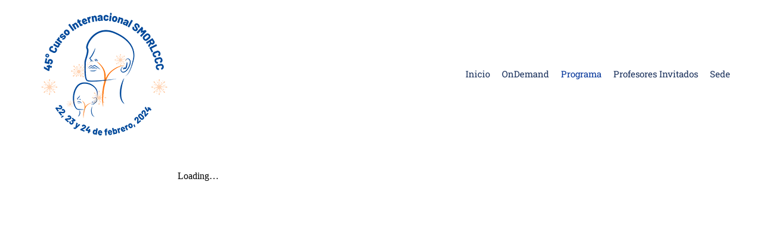

--- FILE ---
content_type: text/html; charset=utf-8
request_url: https://www.google.com/recaptcha/api2/anchor?ar=1&k=6LcIz1UpAAAAAO4pQCjIrAO6qPc7K_fdlB_b2JcM&co=aHR0cHM6Ly9ldmVudG9zLXNtb3JsY2NjLm9yZzo0NDM.&hl=es&v=naPR4A6FAh-yZLuCX253WaZq&theme=light&size=normal&anchor-ms=20000&execute-ms=15000&cb=pt8aowthf9ot
body_size: 46018
content:
<!DOCTYPE HTML><html dir="ltr" lang="es"><head><meta http-equiv="Content-Type" content="text/html; charset=UTF-8">
<meta http-equiv="X-UA-Compatible" content="IE=edge">
<title>reCAPTCHA</title>
<style type="text/css">
/* cyrillic-ext */
@font-face {
  font-family: 'Roboto';
  font-style: normal;
  font-weight: 400;
  src: url(//fonts.gstatic.com/s/roboto/v18/KFOmCnqEu92Fr1Mu72xKKTU1Kvnz.woff2) format('woff2');
  unicode-range: U+0460-052F, U+1C80-1C8A, U+20B4, U+2DE0-2DFF, U+A640-A69F, U+FE2E-FE2F;
}
/* cyrillic */
@font-face {
  font-family: 'Roboto';
  font-style: normal;
  font-weight: 400;
  src: url(//fonts.gstatic.com/s/roboto/v18/KFOmCnqEu92Fr1Mu5mxKKTU1Kvnz.woff2) format('woff2');
  unicode-range: U+0301, U+0400-045F, U+0490-0491, U+04B0-04B1, U+2116;
}
/* greek-ext */
@font-face {
  font-family: 'Roboto';
  font-style: normal;
  font-weight: 400;
  src: url(//fonts.gstatic.com/s/roboto/v18/KFOmCnqEu92Fr1Mu7mxKKTU1Kvnz.woff2) format('woff2');
  unicode-range: U+1F00-1FFF;
}
/* greek */
@font-face {
  font-family: 'Roboto';
  font-style: normal;
  font-weight: 400;
  src: url(//fonts.gstatic.com/s/roboto/v18/KFOmCnqEu92Fr1Mu4WxKKTU1Kvnz.woff2) format('woff2');
  unicode-range: U+0370-0377, U+037A-037F, U+0384-038A, U+038C, U+038E-03A1, U+03A3-03FF;
}
/* vietnamese */
@font-face {
  font-family: 'Roboto';
  font-style: normal;
  font-weight: 400;
  src: url(//fonts.gstatic.com/s/roboto/v18/KFOmCnqEu92Fr1Mu7WxKKTU1Kvnz.woff2) format('woff2');
  unicode-range: U+0102-0103, U+0110-0111, U+0128-0129, U+0168-0169, U+01A0-01A1, U+01AF-01B0, U+0300-0301, U+0303-0304, U+0308-0309, U+0323, U+0329, U+1EA0-1EF9, U+20AB;
}
/* latin-ext */
@font-face {
  font-family: 'Roboto';
  font-style: normal;
  font-weight: 400;
  src: url(//fonts.gstatic.com/s/roboto/v18/KFOmCnqEu92Fr1Mu7GxKKTU1Kvnz.woff2) format('woff2');
  unicode-range: U+0100-02BA, U+02BD-02C5, U+02C7-02CC, U+02CE-02D7, U+02DD-02FF, U+0304, U+0308, U+0329, U+1D00-1DBF, U+1E00-1E9F, U+1EF2-1EFF, U+2020, U+20A0-20AB, U+20AD-20C0, U+2113, U+2C60-2C7F, U+A720-A7FF;
}
/* latin */
@font-face {
  font-family: 'Roboto';
  font-style: normal;
  font-weight: 400;
  src: url(//fonts.gstatic.com/s/roboto/v18/KFOmCnqEu92Fr1Mu4mxKKTU1Kg.woff2) format('woff2');
  unicode-range: U+0000-00FF, U+0131, U+0152-0153, U+02BB-02BC, U+02C6, U+02DA, U+02DC, U+0304, U+0308, U+0329, U+2000-206F, U+20AC, U+2122, U+2191, U+2193, U+2212, U+2215, U+FEFF, U+FFFD;
}
/* cyrillic-ext */
@font-face {
  font-family: 'Roboto';
  font-style: normal;
  font-weight: 500;
  src: url(//fonts.gstatic.com/s/roboto/v18/KFOlCnqEu92Fr1MmEU9fCRc4AMP6lbBP.woff2) format('woff2');
  unicode-range: U+0460-052F, U+1C80-1C8A, U+20B4, U+2DE0-2DFF, U+A640-A69F, U+FE2E-FE2F;
}
/* cyrillic */
@font-face {
  font-family: 'Roboto';
  font-style: normal;
  font-weight: 500;
  src: url(//fonts.gstatic.com/s/roboto/v18/KFOlCnqEu92Fr1MmEU9fABc4AMP6lbBP.woff2) format('woff2');
  unicode-range: U+0301, U+0400-045F, U+0490-0491, U+04B0-04B1, U+2116;
}
/* greek-ext */
@font-face {
  font-family: 'Roboto';
  font-style: normal;
  font-weight: 500;
  src: url(//fonts.gstatic.com/s/roboto/v18/KFOlCnqEu92Fr1MmEU9fCBc4AMP6lbBP.woff2) format('woff2');
  unicode-range: U+1F00-1FFF;
}
/* greek */
@font-face {
  font-family: 'Roboto';
  font-style: normal;
  font-weight: 500;
  src: url(//fonts.gstatic.com/s/roboto/v18/KFOlCnqEu92Fr1MmEU9fBxc4AMP6lbBP.woff2) format('woff2');
  unicode-range: U+0370-0377, U+037A-037F, U+0384-038A, U+038C, U+038E-03A1, U+03A3-03FF;
}
/* vietnamese */
@font-face {
  font-family: 'Roboto';
  font-style: normal;
  font-weight: 500;
  src: url(//fonts.gstatic.com/s/roboto/v18/KFOlCnqEu92Fr1MmEU9fCxc4AMP6lbBP.woff2) format('woff2');
  unicode-range: U+0102-0103, U+0110-0111, U+0128-0129, U+0168-0169, U+01A0-01A1, U+01AF-01B0, U+0300-0301, U+0303-0304, U+0308-0309, U+0323, U+0329, U+1EA0-1EF9, U+20AB;
}
/* latin-ext */
@font-face {
  font-family: 'Roboto';
  font-style: normal;
  font-weight: 500;
  src: url(//fonts.gstatic.com/s/roboto/v18/KFOlCnqEu92Fr1MmEU9fChc4AMP6lbBP.woff2) format('woff2');
  unicode-range: U+0100-02BA, U+02BD-02C5, U+02C7-02CC, U+02CE-02D7, U+02DD-02FF, U+0304, U+0308, U+0329, U+1D00-1DBF, U+1E00-1E9F, U+1EF2-1EFF, U+2020, U+20A0-20AB, U+20AD-20C0, U+2113, U+2C60-2C7F, U+A720-A7FF;
}
/* latin */
@font-face {
  font-family: 'Roboto';
  font-style: normal;
  font-weight: 500;
  src: url(//fonts.gstatic.com/s/roboto/v18/KFOlCnqEu92Fr1MmEU9fBBc4AMP6lQ.woff2) format('woff2');
  unicode-range: U+0000-00FF, U+0131, U+0152-0153, U+02BB-02BC, U+02C6, U+02DA, U+02DC, U+0304, U+0308, U+0329, U+2000-206F, U+20AC, U+2122, U+2191, U+2193, U+2212, U+2215, U+FEFF, U+FFFD;
}
/* cyrillic-ext */
@font-face {
  font-family: 'Roboto';
  font-style: normal;
  font-weight: 900;
  src: url(//fonts.gstatic.com/s/roboto/v18/KFOlCnqEu92Fr1MmYUtfCRc4AMP6lbBP.woff2) format('woff2');
  unicode-range: U+0460-052F, U+1C80-1C8A, U+20B4, U+2DE0-2DFF, U+A640-A69F, U+FE2E-FE2F;
}
/* cyrillic */
@font-face {
  font-family: 'Roboto';
  font-style: normal;
  font-weight: 900;
  src: url(//fonts.gstatic.com/s/roboto/v18/KFOlCnqEu92Fr1MmYUtfABc4AMP6lbBP.woff2) format('woff2');
  unicode-range: U+0301, U+0400-045F, U+0490-0491, U+04B0-04B1, U+2116;
}
/* greek-ext */
@font-face {
  font-family: 'Roboto';
  font-style: normal;
  font-weight: 900;
  src: url(//fonts.gstatic.com/s/roboto/v18/KFOlCnqEu92Fr1MmYUtfCBc4AMP6lbBP.woff2) format('woff2');
  unicode-range: U+1F00-1FFF;
}
/* greek */
@font-face {
  font-family: 'Roboto';
  font-style: normal;
  font-weight: 900;
  src: url(//fonts.gstatic.com/s/roboto/v18/KFOlCnqEu92Fr1MmYUtfBxc4AMP6lbBP.woff2) format('woff2');
  unicode-range: U+0370-0377, U+037A-037F, U+0384-038A, U+038C, U+038E-03A1, U+03A3-03FF;
}
/* vietnamese */
@font-face {
  font-family: 'Roboto';
  font-style: normal;
  font-weight: 900;
  src: url(//fonts.gstatic.com/s/roboto/v18/KFOlCnqEu92Fr1MmYUtfCxc4AMP6lbBP.woff2) format('woff2');
  unicode-range: U+0102-0103, U+0110-0111, U+0128-0129, U+0168-0169, U+01A0-01A1, U+01AF-01B0, U+0300-0301, U+0303-0304, U+0308-0309, U+0323, U+0329, U+1EA0-1EF9, U+20AB;
}
/* latin-ext */
@font-face {
  font-family: 'Roboto';
  font-style: normal;
  font-weight: 900;
  src: url(//fonts.gstatic.com/s/roboto/v18/KFOlCnqEu92Fr1MmYUtfChc4AMP6lbBP.woff2) format('woff2');
  unicode-range: U+0100-02BA, U+02BD-02C5, U+02C7-02CC, U+02CE-02D7, U+02DD-02FF, U+0304, U+0308, U+0329, U+1D00-1DBF, U+1E00-1E9F, U+1EF2-1EFF, U+2020, U+20A0-20AB, U+20AD-20C0, U+2113, U+2C60-2C7F, U+A720-A7FF;
}
/* latin */
@font-face {
  font-family: 'Roboto';
  font-style: normal;
  font-weight: 900;
  src: url(//fonts.gstatic.com/s/roboto/v18/KFOlCnqEu92Fr1MmYUtfBBc4AMP6lQ.woff2) format('woff2');
  unicode-range: U+0000-00FF, U+0131, U+0152-0153, U+02BB-02BC, U+02C6, U+02DA, U+02DC, U+0304, U+0308, U+0329, U+2000-206F, U+20AC, U+2122, U+2191, U+2193, U+2212, U+2215, U+FEFF, U+FFFD;
}

</style>
<link rel="stylesheet" type="text/css" href="https://www.gstatic.com/recaptcha/releases/naPR4A6FAh-yZLuCX253WaZq/styles__ltr.css">
<script nonce="U07Ws5oj04r07nRe0CabVg" type="text/javascript">window['__recaptcha_api'] = 'https://www.google.com/recaptcha/api2/';</script>
<script type="text/javascript" src="https://www.gstatic.com/recaptcha/releases/naPR4A6FAh-yZLuCX253WaZq/recaptcha__es.js" nonce="U07Ws5oj04r07nRe0CabVg">
      
    </script></head>
<body><div id="rc-anchor-alert" class="rc-anchor-alert"></div>
<input type="hidden" id="recaptcha-token" value="[base64]">
<script type="text/javascript" nonce="U07Ws5oj04r07nRe0CabVg">
      recaptcha.anchor.Main.init("[\x22ainput\x22,[\x22bgdata\x22,\x22\x22,\[base64]/cFtiKytdPWs6KGs8MjA0OD9wW2IrK109az4+NnwxOTI6KChrJjY0NTEyKT09NTUyOTYmJnIrMTxXLmxlbmd0aCYmKFcuY2hhckNvZGVBdChyKzEpJjY0NTEyKT09NTYzMjA/[base64]/[base64]/[base64]/[base64]/[base64]/[base64]/[base64]/[base64]/[base64]/[base64]/[base64]/[base64]/[base64]/[base64]\x22,\[base64]\\u003d\\u003d\x22,\[base64]/DksOawrHDosOGwqnDuMKmB38Cw6UXG8O7ImzDuMK6w6tnw6nCnMONJcO3wqrCgFMcwp7Cg8OHw6BCDDkvwq/Di8KXWyNJanTDt8OmwrvDpjNVGMOtwpTDjcONwqbCjsKuGiTDkEzDmMOBN8OYw41dVGEPaj7Dj2xlwpTDv1wmV8OHwrrDncO1eg0MwokMwqrDngHDjEIfwrQ9aMOfCztUw77DsXTCuBxnV07DhDdFeMKkF8OzwrfDi2g4woxyYsOPw4fDp8KYL8Kfw6/DvcKNw5odw5oJYsOwwoTDksKqCSJNTcOsS8OsFcOkwp1ccEh6wr0Xw5sTWg06FADDnERCJcKuZVQtVR4Ew7p1I8Kyw6rCssOAJAEQw4lpBcKPAMO+wpwpcn/CskctX8KZeCnDlcO+PsOXwq50O8Kww6PDqjIEw5Erw5B4TMKhBRTCpMOqQMK5wp/DnMKXwrwaaVnChHPDkWwxwrwsw5TCkcKCSmPDp8OJHHfDhMO5a8K4QwPCvA1/w7Fkw63CuB4ECcOMEDd/woEjQMKcwonDrG3CkljDkgzDncOWwrfDp8OOQcO7X08Yw75gUFZFYMONenXCgcK5EsKNw6AFAwfDuSU/YXLDlcKWw4gPRMKJawMKw7UKwrcWwrRIw5bCqWzCm8KDBwkeRMO+YMOWU8KYf2h2wobDhWAgw5skZibCucO9wpsVRVFRw7V3wpnCrMKJL8KQIgEEZ13Cs8KrUcObQMOzalcrO1TDi8KRQcO1w7rDvhfDjl11IXnDmAQ/WyoIw6/[base64]/[base64]/[base64]/DrcO4ZkVuVMOYwpgiw5sjWgJQw5FMw6JLXinCmTAcP8OMJMO1S8OYwqwaw41RwobDgnkqc2rDt2ogw6B1PnhTPsKxw7PDrDM3Z1fCo2HCg8OcPMOww5/DlMO6QBAWCj1yfhbDhkXCjVzDoykvw5d8w65Rwq5RdgI1LcKXeho+w4xhDSLCqcKDEHLClsOzFcKXQMKdw4/CicK0w5Jnw5IWwpNpRcO8ccOmw6XDkMOww6EbWMKNwq9Vwr/CgMKzJMKswqARwrNPRi5JCChUwqHCjcKyDsKFw6YIwqPCnsKqA8KQwojCkwvDhC/[base64]/w63CoBHDgm/[base64]/[base64]/Dj3/Du2fCgBVhw4nCjcKef0DCpgUaTRLDrsOne8K3JnbDuG/DhMKDAMOyPsOewo/[base64]/[base64]/CoybDtk7DtFhuwo5Sw7YDw6gCEyZLAHxjAMOrBcObwoEXw7vCrnRDNz8sw4nCscKjL8OzUhIMw7nDrcOAw4TDnMOdw5gxwr3DuMKweMKcw47DtcOTRjx5w53CsEjDhTvCjXLDphjCkm3DnkI/[base64]/[base64]/CjiB3wrF4wqjCrxZhNsKFSDXDtsOKwp1fW1IsZ8KVw40Tw43CkMKIw6Yfwq/[base64]/[base64]/RCrCmsKyw7fCiHZMwp3DjMK7KcOZEMKoJHUVwpvDucKPP8KXw5EhwrsfwozDsCDDuUh+PVd2DsOsw60KbMOFw5zCt8OZw68yZwFxwpHDgTzCmcK+RHtkOkPCvBTDqAAneF13w7/Cp2BefsKsVcKwOzvChsOSw6/CvBjDtcOAUWnDh8Kgw757w7ALaR5cTDHDucO2E8OvTmRWGMOVw45hwqvDlQbDqnI7wrfCmMOfH8OIDifDuC5ow65DwrPDncK8XX/CvmVVIcOzworDvsO3bcO+w7PCpn3DoThEU8KWQyxue8KybsKlwo4pw7oBwrHCnsKvw5/CoFYxwp/Cvg1DEcOFw744FMKBJEEuYsKWw57DjMOxw7LCunrCrcKBwobDon7DolLDqj/DmsK0JRTDojLCiVHDsx1jw6xHwo5xwo7DvhYxwp3ClFl/w7TDnxTCoUXCvDTDosOMw7gUwrvDtMKnFE/Dv0rCh0RPJlzCu8OGwojDpcOWIcKvw48qwqDDmTYDw4/CmloAPcKIw6nDm8O4CsKpw4E4worDoMOJfsK3wovCnzDCn8OqH3Z2CAh7w4vCqBzDk8KRwr5xw4vCgcKvwqDCmsKbw4spehgVwrozwpFVLS8RT8KEF3PCkD9bdsKHwrwLw4hZwp3CpFnCocOhDnnCm8OQwpw5w6N3XcO6w7/DoidZLsOPwo5JcCTCs1NRwpzCpj3CkMOYH8OSTsOZAsOMw7hhwqbDpMOVfsKMwqrCs8OLC2Q/woMAwonDgsOED8ORwop/wpvDvsKOwqARVFHCjsK5J8OxFMOAYUNAw7Yubikzwq/DmcKiw7peRcK/CcOlCcK3w7rDn3nCk3hTw6HDtcO+w7PDkzrDhE8gw4o0aEbCrQtWQMOYwpJ4wr7Dl8OUQlQYQsOsJMOrwpjDuMKRw5XCs8OUeD/[base64]/Dg31GwpTCucKGF8K0wqfDoHfCkMKwwrJQwopJU8Kow77CjsKYw7dCw7zCoMKZw6fDrVTDp2PCsTLCscOIw53CihHClcOLw5jDm8KIF2wgw4ZAwqZPYcOWQxzDq8KDJyDDrMOFdHXCswvCu8OtGsOPTmIlwqzDrFo6w74vwq8+wrTDqyrDpMK/ScKRw7lIFw8JIMKSTcKnGzfDt1BTwrASOV4ww4LCkcOASGbCjFDCh8KfGl7DksOJTQpUEcKyw5XCmzZ/w4vDm8KJw6rDrk56CsOnPBs7Vl5Yw6AgMENRQ8Oxwp12Myt7DRTDiMKBw67ChMKgw7xLfBcDwrjCnDvCkAjDh8OSwpIcFsOiBHtTw5sAOcKMwocFIcOgw4grwrjDrUjCmsOXE8OfDMK0HcKCT8KaR8OhwrRqHALDqELDpR4Awr5RwpV9BWo/HsKjEsOUC8OsdcO9dMOqwrXCm3XCscKcw65OVsK6bMKmwpkgMsK3fcO1wrfDvBoXwoUufjnDhcK9bMOXF8O4wphXw7nCi8OaPB5wcsKZMcKYTsKAMCtDMMKCw7DCrBLDk8K/[base64]/w7DDisOXwpPDmWjDmSFNLsK2clVewqTDl0VDwoLDpBvColN3wojCtCkqXCPDgWw1wpPDoH3CucKewqoaC8KawpBMCTXDhwfCvhxJJsOvw7ceBMKqNU04IW9/[base64]/DljZXw44Cw5Rmwp42worCi8K/PsOKFWsaP8KowoQNAcOEw6/ChMKqw6oBM8OQw6ovN3ZfT8O7R0fCq8OuwoNqw4NCw5PDosOwXMKsNQbCu8K4wpt/FsO6Y3lrGMKTVQYvPUxjU8KzcUjDgR/Dn1luCkbCtDYwwqonwpMNwonCucKBwr7DvMK/[base64]/Dn3JwwpvCusKkfX9Qwp7DlSxTwpfDj37DpcONwqIXA8OSw70ZWcKxNBPDk25Fwp9iwqZIwrfDkmnDosKzJg7DnBXDhxvDuC/CqWhhwpYcd23Cp3vChlQAKcKLw5nDl8KBDwXDgUpiw5nDpsOnwq8DAnHDt8KxcsKAPcOfwqZlGE/CrMKubkPDo8KrBwpwTMOqw6vCshvCjcKLwo3CmiTClx0Ow4/DuMKKZ8Kyw4fCjsKcw5zCgEPDsSwEGsOfFm/[base64]/Du8K8w6bDlDNZw5LDt8OrecOBwrnCv8OswrUjSgluBMONS8K7CjwgwpMUJ8K1wrXDrTcfHwLClsKlwq1YbsKEfnvDhcKpFFpawopxw5rDrFXCiBNoLgnChcKONsKFw58kQQg6NTs7fcKIwr9PHsO5EcKdSRIdw77Dm8KpwoMqOWbCmz/Cr8KhNhRySMOqShDCnVDCm19adzs5w4zCocKFwpfCvXvCp8OOwpwOfsOgw6/CkRvDhsKVZcOawp4+LsOAwqnDk1vCpRrCjMK1wqPDnR7DjcKjYMK8w6fCkGlsFcKvwpdPSsOGeBdXXsK6w5IAwrtiw4HDiX4swrTDt1pmb1ILIsOyAAU4OHbDvXp4ChV0HAwNeBnDty3DmSPCqRzCl8KkHjbDiSHDrVwFw6nDvRtIwrtuw5nDnFnCtUxBEG/DuzICw5HCmTjDgcO/KELDo04bwpRWNm/[base64]/CvsO3wrbCt8KTw4TCmm/[base64]/Dl8Omw7VyworDhDrDs1EZwo/DiDDCgcOOHF9BWjrDh23CpFQuKXZlw6zDgsKQwr/DmsOeM8ONLBQ1w5Rbw5dXw5LDkcKow4JPOcO5cnMdEcO9w6ATwq8ifCt1w6sGCcOSwoM1wrLCvsOxw5wbwrzCscOXaMO6c8KGeMKmw5LClcOVwr4kNCsNaBEWE8KUw7PDuMKuwo7CvcKvw5RHwrwqNHRdKTTCkARmw4UiLsOUwp/CnXXDoMKaWkLCosKpwrDCkcOQJcOWw63DpsOvw6jCpXPCrnkQwq/ClsOJwrcbw5Evw5LCm8K7w7prQ8K7b8OFbcK2wpbDl3ldGXBew5nDvz4iw4fDr8OAwoJcb8Oew79Xw6jCvsK6wrIRwrsrF19VDsOUwrQcwr07H2TDj8KifB8tw7YXKU/ClMOHw6FQccKewoDDn2s3wqBVw6nCi27CrmJmw6LDuh0rInBvGWtDUcKVwqhSwowubsO/wq8vw50cfBjChMKlw5pHw4VHDcOtw4XDnT0QwpnDs1HDmi19EUEXwr0haMKjMsK4w7glw5cqLsKzw5jDtHvDhBHCqcOsw4zCn8OvaxjDqwjCrGZQwq8cwoJhHBFhwojDn8KNAFdbe8O7w4RHNHEEw4ZPExnCtUJ/dsO2wqUKwpdwCcOjRsKzfzsdwovCmxp9VAknfsOxw6IAbcKIwovDpUMIw7zCrsOtw7QQwpZpwojCosKCwrfCqMOdLlDDs8K0wrFkwrIEwo07w79/Q8KxRMKxw5Utw6tBHSXDnTzCtMK5eMKjdBUowqgOe8KAUF/CrzIJQMO0HsKrScKlO8Osw5zDmMOuw4XCq8KEDcO9csOmw43ChB4WwrHDhDvDg8KuTkfCrHQDKsOYZMODwoXCjSURXsKCAMO3wr9zYcOQWEctd2bCowQVwoTDgcO+w7N+wqYQOkB5ChfCoGLDgMKmw7t/UEVdwpbDmU7DqUZoNjg/T8KswrZCCkx/XcOHwrTDicKGWMO9wqNXEFlbBcOYw5MQMsOiw53DtcOUBMOPLgtSwqrCjFfDjcO9LgzCosOBWkkPw6TDsVnDnFrDi1sRwoEpwq4Yw7VDwpzCohjCmynDo1NHw780wrsSw4vDrMOIwqXCo8KnNm/Dj8OIWw49w6Z7wohFwrcLw45PZC5TwpTDg8KXwr3CiMKfwpt6f0hywqtefF/CpcOmwoTChcK5wohXw7wtB1hqCXdyfwNMw4FOwqTCnMKcwpfChi3DmsKsw7vDkHtnw7Vdw4lrw4jDtyrDnsK5w6/[base64]/XcKMaCt9wo9WwqTCv8Kbw7fDh8OlLcO8Y8KaXsKgwpfDjy4yM8OPYcKEHcOsw5FFw6bDkSTCnXJgw4BBMH/Dq2B8YkfCo8Kow7IowowqMMO0WMKUw47CqMKYDUHCgMO4Z8O/Ry8/C8OPSwd9HcOvw7cPw4PDgg7DsjXDhCxUGWQIbcKvwpDDpsK7fQPDi8KsPcO7GMO/wqDChicpbigEwpDDh8OXw5FIw6jClGjCnRfCgHkhwrfCqUfDphzCo2VZw44YD3FfwrLDqj7CuMOLw7rCgijDhsOmJcOAO8Kww6Ysf00Bw4Y/wpY3Fk7CvlDDl0nDnzLCvjXDvsK1N8ONw6Qmwo/Do0vDiMKlwqtowoHDvcOZOHxNFcOMMsKFwrlZwq8XwoYYHGPDtjLDnsOkZQTCh8OebVhIw71PUcK5w7N0w59kfkIZw4jDnzLDkxbDlcOgMcOTK13DnChCWsOaw6zDjMO1wo3Chjs2PwDDqWjCpMOow4jDvibCriXCiMK7Rz/DpjLDkFDDtD3Dt0DDv8OZwrdFc8KBYSnCg0x3Aw7Cs8KCw44fw6gtYcO+wpR2woPCjsORw48hw6rCl8Kpw4bCjUvDkj0XwqbDsw3CvTcdUlFMcXRYwpxhRcOYwrR2w7o3wo3DrgjCtyBhKhJNw5HCp8OuJzQGwoXDisKsw4bCvcOhLzTCkMKsSErCqD/DnUHCqMOBw7bCqCZCwr47cABWHcK6EUDDpWELQELDucKUwrTDsMKyJznDj8O6w4ErKcK5w47DkcO+w4HCj8KUa8Oxwr0Ew4UrwpfCrMO5wpbDisKfwoPDvcKuwqvDgkN4KUfDk8O7YsKqKGtrwoxawpnCnMKZw4rDoy/ChMKRwqHDuhoIBWsXAH7ClGHDucOow6hMwoovDcKwwqzCgcOAwpg6w4FAwp1Gwo4hw79VIcO2W8O4CcKADsKFw4UdScO4bcOUwqbDhB3CnMORC1HCr8Ovw7x0wot7fEJcTHXDq0VKwp3Ci8OnV2QlwqLCsCzDuiI8fsKteUF5RDQdOcKEdU94HMO5K8O7fE3DnsOPR3/DjcKXwrpTYVXCkcKJwprDplXDjk3Du15Qw5TCuMKifcKZBcKuLh7Ds8O/[base64]/CgcKSSsO+ZcOaYcKdD8KwLGMuwrwyXGAUCC/CpFF6w5fDin1IwqdlLDl0TsO9BcKNwpw8J8KxMjMWwpkSPsOEw60pSMOrw69pw68kA2TDi8Otw7JnH8KMw7Z9acOLWH/Cs07Cu0vCtCvCjiHCtyN4VMOXacO8wpxYNEsNGsKVw6vCvxQvAMKAwqFQXsKvbMOqw41ww7ktw7cdw4vCsxfCo8O9O8ORTsOqM3zDhMKBwp4JCWfDnH5Uw7xKw4/DpXYcw7UccWBoVmnCpQQUA8KqCsKww7d1V8Otw6DCncOfw5sYEhLCqsK8wpDDlMKPdcKNKS5QHkMhwpoHw5YJw4tHwq7Dnj3CvcKRwrcCwpN7D8O1NgPCvBlSwq/CpsO4wo/DkjXCkQE2SMKbRsKDKsOlYcK+AW/CilQbMRdtJj3Dn0hTwoDDj8K3ZsKxw4RTOcKdCMO+LsODUUpPGzlBP3HDpngRwpBvw6bDnndfXcKNw5nDkcOhGsOvw5JhQWk2NMKlwr/CuhTDthLCssO3I2MSwqo1wrozaMK+VjPCksKUw5LCtzDDvWJFw4fDnG3DhSLCpzdkwp3DkcOkwo0ow7YNZ8KmEEbDrsKBOMOBwpvDrFMwwofDo8KTIQcYVsOJOH41YMODYi/Dv8Ktw57DvkdAMwosw6/CrMOnw4hAwp3DgGjCrwglw5TCjBFCwpQjTn8Fc0TDicKfw5zCtMKsw54QBjPCjwdMw5NNAcKQccKdwr/[base64]/[base64]/DpHrCtnrDgRISOsKZC8KGw7TDtsKxw4jDrsKxZcKKw6HClFjCi2nDkyNNwrxnw6tgwpd3AcOUw4/Di8OsBsK+wqfCiAzDoMK3bMOjwq7Cp8O+w7jDgMODw6JTwpEuw79yeirCgCbDgncRUcKsQcK2fsKhw73Dgz1iw7FMPhfCiEUgw68FSiLDpMKbw4TDgcK1wpPDuyNjw6nCm8KQA8KTw4lwwrtsPMOmw6csMsK1wo/CugfCtcKIwozClBcNY8OMwrxUYgXCmsKpUUrDusOwQ0JtWXnClFPCnBdyw5Q/KsK0CsO4wqTCssK0BBbDo8OLwozCm8Kkw5FewqJDKMKdw4nDhsOGw7zChUHDosKyeCcxdy7DrMO7wpt/WDIzw7rDsUV9GsK1w60vHcKIWknCrCjCv1/DgGkwCyjDh8OGw6RRIcOaETTCh8KSTXJMwrbDv8KHwrPDoDnDn1J0w7IyU8KfHcOJQRtPwprCoSHDmsOeDD3DuzAQwq/CpsO9woUUdMK/[base64]/ChsKqWMKYN3FKe1pRQ8OERMOFw7Zkw5fDrcKqwrbCvMKWw7TChXNbciw/FgVEfQ9Nw5/CgcKhKcOHTSLCl3bDkMOFwpfDuALDocKfwrdzEjXCghYrwqlzJcOkw4cjwrJBFX/Dq8OXIsO8wrtRQQMdw5TCisO4GkrCssO9w73Du3rDjcKWJFMxwp1Gw50cRsOGwophRHnCrUl4w5EjdcO/dVjClhHCiBPCoXZKBMKwHMKrU8OtPMKeTcOgw4sqeHJeAxDCncOpTjLDtsK+w4nDnhLDnsOGw7l+GV/DkmDDpkpUwod5SsKKQ8Kpw6NGYREXbsOWw6RlAMKJKEHDu3vCuUcYMmxidMKHw7pbdcKgwpNxwplTw6LCkHN/[base64]/Cv8Osw4t0wppYCsO9K8KDYMOQwr/CncOww7fDpVLDuCvDvsKvE8OnwqvCrMOYWMO6wpt4czjCtkjDn294w6rCszsiw4nDscOvN8KPSsOVB33DlWXCnsO7EsKIwqRZw6/Cg8KLwqLDqhMOOsOCUFzCgynCml/CgEnDlX8+w7UkJcK0w47DqcOiwrlGSmLClXZmH3bDhcK9fcKxXh9ew4pOf8OPc8KJwrrCqcOuFC/DrMKkwpfDnQFNwprChcOqPMODYMOCMRjChMOrdcORXxUaw6k2wrfCjcOdCcKRIsOOwq/DunjCjUEnwqXCgBzDvwtcwrjCnhMmw75ceFk9wqJbw65cIkPCig/[base64]/DrcKbw6LCk3bChMO5R1w+wrXDhWIvBsKCwp7Du8OcbcO/CcOewo7DplBYP0HDiwLCs8OjwpPDv2DCuMKTCDrClMK8w7AlfHTCkXHDjADDvXXDuy8yw6nDkGVdTTYVV8KCQxoEQX/Cu8KkelJUa8OAEMOewoUMw55PT8KdY3AtwozCsMKsN03DssKUK8Otw4FdwqA6ZAhxwrPCnkXDlBpsw6h9w6hjKMO/wrl3aC7Ch8KvbE86w4fDtcKcw4jCkMOvwrHDl1bDnhHCp2DDi3DDkMKeW3PDqFMQGsO1w7h8w7fDh0nCisKrCyPCohzDr8OiV8KuMsK/wrrDiGkOw5Zlwpk4FMKCwqx5wojDoUPDtsK9PXzCljx1bMKUSifDsSwvCxx+RMKowqrDvsOnw51NL1nCh8KxdRRiw4gzOXLDgHbCq8KxTsKwScOwT8Kgw5PDjVbDrXrCl8K1w4hrw717PMK1wobCqQLDjFfDil7Dn0/DhgjCtkLDlgUrREXDhT4ETwRQbMK2PyrChsKKwqnDgcOGw4B2w7Eaw4vDgGDCq2JzV8KpOTQzbAfCvsO8Dy7Dn8OZwqvDuhVXPUDCj8K0wr1XbsKhwpk/wpUHCMOIWTALMMOjw7VLZ1hBwrB2Q8OGwqomwqN8DcK2SifDlsOawroYwpDCm8OGU8OvwrIXecOTT0HDnyPCj17CmAVqw6o4ATlYaDfDoC4QJcOrwphJw7DCq8O8wpbDhHQTLMKIZMO5fyVkMcKpw6gOwoDCkSJ4wrY7wqJ/wrjCoAMJGhVqQsKGwp7DsGrCpMKewpPCmyzCqHrCmGQcwq3CkjVlwr3DgBcsQ8OXF2QAOMOoW8KjIgzDiMKQNsOmwq7Dl8OYERJSwox4VRN+w5Rww4jCrcOWw7fDoi/DosK0w4QSZ8KESGHCisOqLXFzwp3DgH3ChsOvfMKFfFAvMSnDpcKaw7PDhUnDpBfCiMOMwp4iBMOUwq/CkhvCm3Q+w7NtVsKOw5jCusKyw7XCgcOhZBTCocOBAhzCvRdCQsKYw68pJmNWOh0gw4dPwqAZaX4xwoHDu8O9YE3CtiU9E8OEc1DDisO2ZMO9wqglHV3DkcKlZF/[base64]/CocKeFcKiPMOlJEfCq8Kfwq3CizFUwovDqcK+KcOqwooVIMOtwozCmCJUYGxIwqtgVj/DmAhAw4LChsO/wrwRwq/Ci8KRwrHCvcOBC3LCuzTCqwnDosO5w6Foe8OHQ8K1wrp0JCTChW7CkVE3wr1CGjnCmcKHw53DkwppJA5EwqZvwq5lwotKESrCuGjDsUMtwopmw6IHw6dgw5fDplPDosKowrHDm8KvbBgSw4rDhSjDm8Knwr7CmRTCimcPd0xgw7/CrhHDnCJ4GsOwccOfwrEpKMOlw6TCrMK/GMOkMmxSHCwlbsKmQcKXwo97FWXCkcO3wrloI3kAw6YGTRLCqEvDuW5/w6XCgMKDNAXCpT8je8OCJ8OLw53DlVZkw6tUwp7ClT11U8O2wp/[base64]/DmsObwoFnwrvCvDYcdxXDiWXDmcKpwqjCo8KjJ8Opw6FqF8Kbw4zCnMO8QjbDm2zCr0p6wrPDmSrCkMO9GSltDG3CqMOabMKSchzCnATCqsOFwpsRwrnCh1fDuSxRwrbDoV/Ckh3DrMOqTsKzwqDDkkMWDGLDvi1EX8OgbsOQTUIMGF/[base64]/DtkdGEF9ILl4HWsKlIkN0w4vDiMOIPi1FWcOvBisbwrLDisOHw6Y3w5LDviHDvjLChsOUPm/[base64]/DmcK6SlPDqcK+wo/DrVTDl8KNGsOuwoxhwqXCulPCssOIIcKLXQhcOsOAw5LDnkFNRsOlP8OLwrpxe8OfDC0SK8ObIcOdwpTDvDp/M1gsw6jDh8KkZwLCrcKTwqHDlRvCpCTDiAHCtRoawrzCtMKIw7fDjisZFnQMwplITcOQwr4iwo7CpG/DginCvnVhTXnCsMKjw5LCosO3UALCh0/DgkTCunPCvcKqHcKAEsOVw5VUMcKRw6ZGX8KLw7YZS8Ohw6FuX1AmQkLCvMKiCDLDmnrDr0bCgl7DuEIrAcKySDJNw6vDl8Kmw6xawpdRTcOnYW/CpBPCiMKgwqtIf1jCj8OlwpwsMcOUwoHDpsKmM8OYworCmREkwpXDiF5yI8Orw4rCmsOUPcK2CcOTw5MzIcKCw4MCWMOJwpXDsBbCj8KtKl7CrsKXXcOTMsOdwo7Ds8OJcH/DgMOlwpnDtsKCcsKywq3DqMODw5kpwr88CSYnw4ZHbVQxWHzDj37DncKpPMKeeMOew5YUBcK6LcKRw4IQwrDCk8K6wqjDrAzDssO/a8KqejdLZB/[base64]/[base64]/ADDCl38bwr0Pw4LDvkhdwqpBIMO7dFbCnQnCs3hxJ1ZawpxuwpjCsnl7woJbw7ZmWRjCnMOSHcOWw4zCu2YXTypBAB/Dn8Oww7fDsMKaw6hxVMO/dHcpwqfDjStuw5bCssK9DzHCp8KWwqYffUTDrzp9w44EwqPClkoURMOaYGJPwqkJKMKDw7IkwpNTBsO8dcOMwrNiSQTDjGXCm8KzKMKYMsKFHcKbw7XCssO1wrw+w7nCrkYvw5vClTDCuGlRw4xLLsKSIjLCg8OgwoXDssO/fsKgZsK7P3gaw45OwrUPNsOvw43DuWrDuT9vMcKSJsKLwqnCtsOzwp/CpcOjwr3Cq8KBb8OTBCsDEsKUFUHDmMOOw6YuZwYTDyjCnsK2w57DvwVyw6pfw448ZF7CrcKzw4vCmsK/woFPcsKowojDnTHDl8KnHhYjwrbDvCglRcOpw6Q9w7sjE8KnZB8OYVBnw4RBwqXCoUIpw4/Cl8ObIGrDh8K+w7fDlcOwwqPCh8KMwqVvwqVfw53Ctyl1w7bDoGwGwqHDssO7wpQ+w4HCnw1+w6jCnV7Dh8KowqxbwpVae8OyWB1dwp3DnQrCkXXDrkbDklPCosOcdHlbwqUmw6XCgT3CusObw5MAwrRJPMKlwrHDisKYwo/CjwoowonDiMONEyg3wqjCnAVqS2R/w4LCkWYZPkTCjWLCsmrCgcOuwovDpm7Dl1HDu8K2B1l9wpXDusKhwovDs8O3LMKgwq1zZDTDgSMawq7DqRUIWsKSQMKdel7CiMORAsKgd8KJwqJqw67Ck2fCqsKlc8K2T8OfwoIdc8O9w7ZAw4XDicO+bzB6U8KnwoprfMKsKz7CvMOQwp5rT8Ohw4HCjE/CoCQWwpsqw7RybcKVL8KTf1HChlhyb8O/w4jDs8KDwrDDtcK6woDCnA7DqF7Dm8KIwrbCnMKYw7rCribDg8K7HsKPdXLDiMOWwq/CtsOlw5/[base64]/DtjItdMObLUDCkQXDssKDwoU4LTJOw60hI8OTVMKbHngtGwHDmlvCtMKAGsOMBMOTfFnDmcKxJ8O7QkTCsyXCpMKVD8O8w6TDsx8oTwN1wrrDocKiw5TDisOOw5nCk8KabydSw4rDvXjCicONwoQsR1LDuMOUCg1FwqnDmMKlw6B5w4/Cpm52w7FTw7M3THvClFsEw4jDkcKsEcK0w7MfMStVYRPDrcKGTVHCksOKQwsZwqrDsHVMw5TCmcOtDMOfwoLCrcKrUToNAsOKw6EzV8ODNQYJBsKfw6DCr8OiwrbDsMK+GMOBw4Z3EMOhwprDix/[base64]/DtAhUJArCjgdxwrlawpx9J8OqWcOVwoHDicOvRMKjw48zEmwzQcKVwpHDnMOHwophw5MAw7zDqsO0RcOvwrwoUcKiwr4jw5nCv8OAw70eHcKAb8O+JMO/w7pcwqk3w69FwrfCrCcdwrTCg8Ktw5oGDMKKK3zDtMK8W3zClwXDq8K+w4HDqAZyw43Cn8KDEcOoYMOBw5FwSSwiwqrDh8O7woUfdEjDlcKUwozClXwCw6XDqcOiUGTDvMOfORXCucOILCvCvU1Cwr/[base64]/CqMOrw4DCqcO3wonCuQjDrkcPwpDDtcKiASFBcirDoXpxwpXCmsKgwqLDrlPCo8Oow4V/[base64]/DsU/DvMOfX8KJXcKkW8KDw6rDmsKOw57DpS/CmwYCOxVAYkrCisOLQ8KgCcKvIMOjwq88BD9+REjDmDLCq2kLwprDh3B7WsKAwrzDisK1wo9kw4NlwqLDk8KUwpzCscKXK8OXw7/[base64]/[base64]/DvsOlw6NfwofCoMKLwo8vXsK6I8KiCcOfw6XDnEbCpcKOcinDkV/[base64]/CkBXCpTcFBcO9w7glAMOcw40Ow7DCmsKaEBdcwqzCg3nChQjDpGzCkgkMa8OQLMOPwqwMw77DrihrwpLDv8KGw7jCsAvCrlFGJi3DhcOww7Q9YEhkFMOaw6DDvCbClwFDR1zDgsK7w5/CjcKOY8Ocw7DCsxQtw55fRXM3fXXDgMO1e8KYw4tyw5HColXDt2/[base64]/CoFXCssOiwq/Dm1zCpcOFwq8IO14Jwrd7w6tIwovDisKPWcKREMKzGQLCqcKIRMO0ZzNqw5bDp8KDwoPCu8K6w6jDi8K2w55pwoLCssOpUcOsNsO4w5BnwoUMwqMFJnrDvsKOScOtw4cVw60wwpg9KBtJw7NDw7FYV8OUInkYwrDDucOfw6vDscK3QwPDu2/DjCTDk0DCscKMZcOYCSLCiMOcI8KZwq1kFnjCnlfDthrDti43wovDrxU9wrvDsMOfwrxZwqctE1zDq8KSwr4sAy1cccKow6rDncKAI8KWEsKYwrYFG8O1w6bDp8KuLTp5w7nCiThrURNlw53Cs8OgPsOKWzLCpFRGwoJgHmvCpcO/[base64]/URVpwpl6a8KMw5HDi8KKGcKjRMK1wqLCpMKhRBJVwp00W8K9YcO1wrvDk37Cl8Onw5vCtQpMfsOCJAHDvgAOw5hTd3ZLwpTCplRmw7bCvsO/[base64]/CtSHDunDDkMODw5UOw6jCuBHCnlofw6kgw75RNcKrU8Osw5cjwp9ewrDCk1PDnCszw6rDvyvCtnnDkHEkwrXDtcKlw6BACDPDozLDv8Ozw7R5wojDjMKTwoDDhF/DusOgwpDDlMODw4pLME/Co1zDtiAhAR/DrUI+w5U3w4vCgk/DjUTCt8OtwqPCqiA0wrjClMKcwrMHfcOdwrNuMW7DuG9/WcKPw5pXw6bCoMOZwqPDqsKsACXDhcKxwoXCpRvCosKDHMKFw6DCusK8wpjCjz4/PMKkdnEpw5NGwoErw5E+wqhow43DsnhSM8KpwqRew4h8EDQ+wpHDlUjDk8KbwprDoxzDpsOww6XDlMOvQ3QQZklOAVUqGMOiw77DncKYw6NydHI0O8KewrAoSFXDoFtiT13DoD9ubAsywoXDv8K3Ij1ww4t7w5tnwp3Dl1XDscK/KHrDgsK2w6dgwoY7wqgiw6fDjlJEOsKGbMKDwqB5wo86AcKGQCosOyHClTXDrMOzwrjDoiBiw57CrCLDrMKaClPCqMO6MsKnwokYGxvCvHgVWVLDscKNfcO+woMjwpp/Likkw4LChMKFCMKlwqhBwpfCiMKAU8OGeBIvw6gIfcKJwrLCpUzCtcOETcOCSFzDn1ptDMOowr8aw7HDu8KbM3JoK2QBwpgowqsmFcKYwpwEwovDkBxSwrnCrQx8wq3Coxx5VsOJw6PDs8KHw6TDvjx5W1fChMONYTRdbMK0fjzCuyTDo8OpMF/[base64]/Dn8K4ccOnwpdsZU/CrW/Cl8O/ecKtw6zCgMKFwq3CuMK9w6jCi3A2wpwsQzzCgCVdJ1/DjDbDrcK9w5jDkzQRwpNww4Ugw4ISVMKDeMORGgPDpcKRw6okK2dDNcODCGMnGsOKw5scR8KsNMO7cMK5aTDDuWFuOsKsw6dew5zDk8K0wq7Dg8KwQT4hwplHPMOPwp7DusKIM8KmDsKKw5pLwpZFwo/DmHnCr8OnE34wTlXDnzvCumQoTERdQyTDlzLDvA/[base64]/WcKPXW8oFcOceMOkw54nXVJqCsKNXS/DuQDCrMOZw6HCn8OTJ8OowogxwqTDosKvBQnCicKETMK2dhxaecO/KF/Cvj0/w7fDvjXDuXzCrTjDuzvDshcDwq3DuRLDj8O6OjUsBsKWwoRnw7w8w4vDtAkTw41NF8Owc2fCv8K+NcOTdj7CoW7CoVYbMzxQIMOgN8KZw48Ww4cAEsKhw4DClmVefAvDtsK+w4sGAMOmGFbDjMO7wqDDhMKCwqtPwq9XZX0aEEnCjl/CjE7DoSrCuMKNc8KgCsOWAi7CnMOrXXvDjHZKCEXDsMKUL8OUwq0ONWAYSMOJT8KOwqs2C8K6w7/DgG0qHBvCgR1+woApwoLCnn7DuSt0w4puwrnCn1zCv8KHZ8Kbw6TCoihVwr3Dkm9/[base64]/[base64]/[base64]/fsKcwpUkR2DDhBQZfcKkw5HDoMOlw4wSfHzDoD3DmMODQFjDujF3Z8OVI2XDosOBUsOYPMO2wqhAHcOWw5/CucOIwqbDojNYKQjDtiAqw7Bjw5EIQcK4wp7CssKrw6Zhw5nCtT1dw4vCjcK+wq3Cqm8PwqpUwphPRMKIw4nCvDnCjl3ChcOkXMKVw4LCs8KuCMOgwqbCoMO5wp1gw6RPTH/DosKCC3p3wo7ClcO5wozDm8Kwwpt5wpTDhMOCwoYiwrjCk8KwwrXDoMOdNB1YQXDDncOhQsKKJXPCtCs3awbChzY1woHDqTLDksOqwoQDw7sTXh04IcK1w4xyJHFJw7fCvjATwo3DiMKMRWZRwoIowo7Cp8O4JcK/wrbDrjtaw7bDtMOxUWrDl8KIwrXDphoif09rw5B1BcKNVCfCiwPDoMK/[base64]/Cq8OkUSLDicKc\x22],null,[\x22conf\x22,null,\x226LcIz1UpAAAAAO4pQCjIrAO6qPc7K_fdlB_b2JcM\x22,0,null,null,null,1,[21,125,63,73,95,87,41,43,42,83,102,105,109,121],[7241176,171],0,null,null,null,null,0,null,0,1,700,1,null,0,\[base64]/tzcYADoGZWF6dTZkEg4Iiv2INxgAOgVNZklJNBoZCAMSFR0U8JfjNw7/vqUGGcSdCRmc4owCGQ\\u003d\\u003d\x22,0,0,null,null,1,null,0,0],\x22https://eventos-smorlccc.org:443\x22,null,[1,1,1],null,null,null,0,3600,[\x22https://www.google.com/intl/es/policies/privacy/\x22,\x22https://www.google.com/intl/es/policies/terms/\x22],\x22Q34RryAoCNiCsXfAaWxSQ+LfN2pVvGip0kgowv2G9c8\\u003d\x22,0,0,null,1,1762761046790,0,0,[48,227,135,211,57],null,[227],\x22RC-MvAPjjlBnhCqZg\x22,null,null,null,null,null,\x220dAFcWeA4txROyFFA1RadZmqTZebiHlNjGnFHAlqKi1tCPsKaH78S9Ugq5Shj-4LoZY0JBCSYsSYpWfbHhbyD17mkYjl8IZJkXeA\x22,1762843846667]");
    </script></body></html>

--- FILE ---
content_type: application/x-javascript
request_url: https://eventos-smorlccc.org/wp-content/plugins/fusion-builder/assets/js/min/general/fusion-form.js?ver=3.7.1
body_size: 3016
content:
window.fusionForms={onLoad:function(){var e=jQuery("body").hasClass("fusion-builder-live");setTimeout(function(){window.fusionForms.calcSelectArrowDimensions()},100),jQuery(".fusion-form-recaptcha-v2").length&&window.fusionForms.renderRecaptcha(),window.fusionForms.calcTooltipWidth(),e||jQuery("#fusion-form-preview").length||jQuery("body").hasClass("awb-generating-critical-css")||jQuery.each(jQuery(".fusion-form-builder"),function(e,r){var i=jQuery(this).data("config");void 0!==i.nonce_method&&"ajax"!==i.nonce_method||window.fusionForms.ajaxUpdateView(this)})},onReady:function(){window.fusionForms.startFlatpickr(),jQuery(".fusion-form-range-field-container").on("change input",function(e){var r=jQuery(e.target),i=parseInt(r.attr("max")),o=parseInt(r.attr("min")),t=parseInt(r.val()),n=r.hasClass("fusion-form-range-value")?".fusion-form-input":".fusion-form-range-value";(t<o||t>i)&&(t=t<o?o:i,r.val(t)),r.siblings(n).val(t)}),jQuery(".fusion-form-upload-field-button").on("click",function(e){e.preventDefault(),jQuery(this).closest(".fusion-form-upload-field-container").find('input[type="file"]').trigger("click")}),jQuery('.fusion-form-upload-field-container input[type="file"]').on("change",function(){window.fusionForms.fileUploadChange(this)}),jQuery(".form-form-submit").on("click",function(e){window.fusionForms.hiddenFields(e,this),window.fusionForms.submitClick(e,this)}),jQuery("form.fusion-form").on("submit",function(e){window.fusionForms.submitForm(e,this)}),jQuery("body").on("click",".fusion-alert .close",function(e){e.preventDefault(),jQuery(this).parent().slideUp()}),jQuery(".fusion-form-field input, .fusion-form-field textarea").on("blur",function(){var e=jQuery(this).closest(".fusion-form-field");e.hasClass("error")&&this.checkValidity()&&e.removeClass("error")}),jQuery(".fusion-form-upload-field").on("drag dragstart dragend dragover dragenter dragleave drop",function(e){e.preventDefault(),e.stopPropagation()}).on("dragover dragenter",function(){jQuery(this).addClass("focused")}).on("dragleave dragend drop",function(){jQuery(this).removeClass("focused")}).on("drop",function(e){var r=e.originalEvent.dataTransfer.files;jQuery(this).find('input[type="file"]').prop("files",r).trigger("change")})},startFlatpickr:function(){jQuery('.fusion-form-field input[type="date"]').each(function(){var e=jQuery(this),r=e.attr("data-type"),i=e.attr("data-format"),o="custom"===r;"native"!==r&&(i=void 0===i||""===i?"Y-m-d":i,e.flatpickr({allowInput:!0,disableMobile:o,dateFormat:i}))}),jQuery('.fusion-form-field input[type="time"]').each(function(){var e=jQuery(this),r=e.attr("data-type"),i="custom"===r,o="full"===e.attr("data-clock");"native"!==r&&e.flatpickr({allowInput:!0,disableMobile:i,enableTime:!0,noCalendar:!0,dateFormat:o?"H:i":"h:i K",time_24hr:o})})},renderRecaptcha:function(){var e;jQuery.each(jQuery(".fusion-form-recaptcha-v2"),function(r,i){e=jQuery(this).attr("id"),grecaptcha.render(e,{sitekey:jQuery(this).data("sitekey"),type:jQuery(this).data("type"),theme:jQuery(this).data("theme")})})},calcTooltipWidth:function(){jQuery.each(jQuery(".fusion-form-tooltip-content"),function(e,r){var i;jQuery(r).closest(".fusion-form-tooltip").css({position:"inherit"}),i=jQuery(r).width()+23,jQuery(r).css({width:i+"px"}),jQuery(r).closest(".fusion-form-tooltip").removeAttr("style")})},calcSelectArrowDimensions:function(){jQuery(".fusion-form-select-wrapper .select-arrow").filter(":visible").each(function(){0<jQuery(this).prev().innerHeight()&&jQuery(this).css({height:jQuery(this).prev().innerHeight(),width:jQuery(this).prev().innerHeight(),"line-height":jQuery(this).prev().innerHeight()+"px"})})},withinViewport:function(e){var r=e.offset().top,i=r+e.outerHeight(),o=jQuery(window).scrollTop(),t=o+jQuery(window).height();return i>o&&r<t},submitClick:function(e,r){var i,o=jQuery(r).closest("form.fusion-form"),t=jQuery(r).data("form-number"),n=jQuery(".fusion-form-form-wrapper.fusion-form-"+t).data("config"),a=[];"default"!==n.form_type&&(e.preventDefault(),o.find('[data-holds-private-data="true"]').each(function(e,r){a.push(r.name)}),o.find('[name="fusion-fields-hold-private-data"]').length||o.append('<input type="hidden" name="fusion-fields-hold-private-data" value="'+a.join(",")+'">'),setTimeout(function(){i=new CustomEvent("fusion-form-before-submit",{detail:{event:e,form:o,formConfig:n}}),window.dispatchEvent(i),o.trigger("submit")},50))},hiddenFields:function(e,r){jQuery(r).closest("form.fusion-form").find(".fusion-form-field-hidden").find("input, textarea, select").attr("required",!1)},submitForm:function(e,r){var i=jQuery(r),o=i.find(".form-form-submit").data("form-number"),t=jQuery(".fusion-form-form-wrapper.fusion-form-"+o).data("config"),n=i.find('[data-fusion-is-honeypot="true"]'),a=i.find("[data-awb-fieldset-min-required], [data-awb-fieldset-max-required]");if("default"!==t.form_type){if(e.preventDefault(),i.find(".fusion-form-field.error").removeClass("error"),a.each(function(e,r){window.fusionForms.checkCustomRequiredCheckboxNum(jQuery(r))||window.fusionForms.insertCustomRequiredCheckboxMessage(jQuery(r))}),!i[0].checkValidity())return i[0].reportValidity(),void i.find("input:invalid, textarea:invalid").each(function(){jQuery(this).closest(".fusion-form-field").addClass("error")});(n=n.filter(function(e,r){return!!jQuery(r).val()})).length?this.revealAlert(i,"error"):0==i.find(".error:not(.fusion-alert)").length&&window.fusionForms.ajaxSubmit(i,t)}},getFormData:function(e,r){var i,o,t=new FormData,n=e.find('input[type="file"]'),a=e.serializeArray(),f=e.parent().data("form-id"),s=[];for(n.length&&n.each(function(){var e=jQuery(this).attr("name").replace("[]",""),r=this.files.length;jQuery.each(this.files,function(i,o){1<r?t.append("files["+e+"@|@"+(i+1)+"]",o):t.append("files["+e+"]",o)})}),jQuery.each(e.find(".fusion-form-field-hidden input:not(.fusion-form-range-value):not(.fusion-form-upload-field), .fusion-form-field-hidden textarea, .fusion-form-field-hidden select, .fusion-form-honeypot-field input"),function(){var e=jQuery(this).attr("name").replace("[]","");-1===s.indexOf(e)&&s.push(e)}),i=0,o=a.length;i<o;i++)a[i].value=jQuery.trim(a[i].value);return t.append("formData",jQuery.param(a)),t.append("action","fusion_form_submit_ajax"),t.append("fusion_form_nonce",e.find("#fusion-form-nonce-"+f).val()),t.append("form_id",r.form_id),t.append("post_id",r.post_id),t.append("field_labels",JSON.stringify(r.field_labels)),t.append("hidden_field_names",JSON.stringify(s)),e.find(".fusion-form-recaptcha-v2").length&&t.append("g-recaptcha-response",e.find(".g-recaptcha-response").val()),e.find(".fusion-form-recaptcha-v3").length&&t.append("g-recaptcha-response",e.find(".g-recaptcha-response").val()),"url"===r.form_type&&(t.append("fusionAction",e.attr("action")),t.append("fusionActionMethod",e.attr("method"))),t},ajaxSubmit:function(e,r){var i=this;e.find(".form-form-submit").addClass("fusion-form-working"),jQuery.ajax({type:"POST",url:formCreatorConfig.ajaxurl,data:window.fusionForms.getFormData(e,r),action:"fusion_form_submit_ajax",dataType:"json",processData:!1,contentType:!1}).done(function(o){if(o.captcha||jQuery(e)[0].reset(),"success"==o.status&&"redirect"==r.confirmation_type&&""!==r.redirect_url?window.location=r.redirect_url:i.revealAlert(e,o),jQuery(window).trigger("fusion-form-ajax-submit-done",{result:o,formConfig:r}),"success"==o.status){const r=e.parent(".fusion-form").data("off-canvas");r&&window.awbOffCanvas.open_off_canvas(r)}}).fail(function(){i.revealAlert(e,"error"),jQuery(window).trigger("fusion-form-ajax-submit-fail",{formConfig:r})}).always(function(){e.find(".form-form-submit").removeClass("fusion-form-working"),window.fusionForms.reloadCaptcha(e),jQuery(window).trigger("fusion-form-ajax-submitted",{formConfig:r})})},reloadCaptcha:function(e){var r=jQuery(e).closest("form.fusion-form"),i=r.find("div.recaptcha-container").attr("id");void 0!==i&&"undefined"!=typeof active_captcha&&void 0!==active_captcha[i]&&grecaptcha.execute(active_captcha[i],{action:"contact_form"}).then(function(e){r.find("div.recaptcha-container").find(".g-recaptcha-response").val(e)})},revealAlert:function(e,r){var i=e.find(".form-submission-notices"),o="object"==typeof r&&void 0!==r.status?r.status:r,t=-1!==o.indexOf("error")?"error":o,n=i.find(" > .fusion-form-response-"+t);if(i.find(".fusion-form-response").hide(),"error"===o&&"object"==typeof r&&"object"==typeof r.info){const e=n.find(".fusion-alert-content span.errors-wrap");e.length?e.empty():n.find(".fusion-alert-content").append('<span class="errors-wrap"></span>'),jQuery.each(r.info,function(e,r){n.find(".fusion-alert-content span.errors-wrap").append("<br><br>"+r)})}n.length&&(this.withinViewport(i)?(n.attr("role","alert"),n.slideDown(300)):(n.attr("role","alert"),n.css({display:"block"}),jQuery(".fusion-page-load-link").attr("href","#"+i.attr("id")).fusion_scroll_to_anchor_target(30)))},ajaxUpdateView:function(e){jQuery.ajax({type:"POST",url:formCreatorConfig.ajaxurl,data:{action:"fusion_form_update_view",form_id:jQuery(e).data("form-id")},success:function(r){jQuery(e).find(".fusion-form").append(r)},dataType:"html"})},fileUploadChange:function(e){var r=jQuery(e),i=r.val(),o=r.attr("accept"),t=(jQuery(e).prop("files")[0].size/1024/1024).toFixed(4),n=r.data("size"),a=r.closest(".fusion-form-upload-field"),f=i.match(/\.([^\.]+)$/)[1].toLowerCase();if(a.removeClass("error"),1<jQuery(e).prop("files").length){if(i="",jQuery.each(jQuery(e).prop("files"),function(e,s){return t=(s.size/1024/1024).toFixed(4),f=s.name.match(/\.([^\.]+)$/)[1].toLowerCase(),i+=""!==i?", "+s.name.split("\\").pop():s.name.split("\\").pop(),void 0===o||o.toLowerCase().includes(f)?void 0!==n&&t>n?(a.find('input[type="text"]').val(formCreatorConfig.file_size_error+n+"MB"),a.addClass("error"),r.val(""),!1):void 0:(a.find('input[type="text"]').val(formCreatorConfig.file_ext_error+o),a.addClass("error"),r.val(""),!1)}),a.hasClass("error"))return}else{if(i=i.split("\\").pop(),void 0!==o&&!o.toLowerCase().includes(f))return a.find('input[type="text"]').val(formCreatorConfig.file_ext_error+o),a.addClass("error"),void r.val("");if(void 0!==n&&t>n)return a.find('input[type="text"]').val(formCreatorConfig.file_size_error+n+"MB"),a.addClass("error"),void r.val("")}r.closest(".fusion-form-upload-field-container").find(".fusion-form-upload-field").val(i).trigger("change")},checkCustomRequiredCheckboxNum:function(e){var r=e.attr("data-awb-fieldset-min-required"),i=e.attr("data-awb-fieldset-max-required"),o=e.find("input"),t=e.find("input:checked").length,n=o.first();return isNaN(r)&&(r=0),isNaN(i)&&(i=0),(n=n.get(0))&&n.nodeType&&n.setCustomValidity(""),!!e.is(":hidden")||t>=r&&(t<=i||0===parseInt(i))},insertCustomRequiredCheckboxMessage:function(e){var r=e.find("input").first(),i=e.attr("data-awb-fieldset-error");r.length&&(r=r.get(0))&&r.nodeType&&r.setCustomValidity(i)}},function(e){e(window).on("load",function(){window.fusionForms.onLoad()}),e(document).ready(function(){window.fusionForms.onReady()}),e(window).on("fusion-element-render-fusion_form",function(){window.fusionForms.startFlatpickr()})}(jQuery);